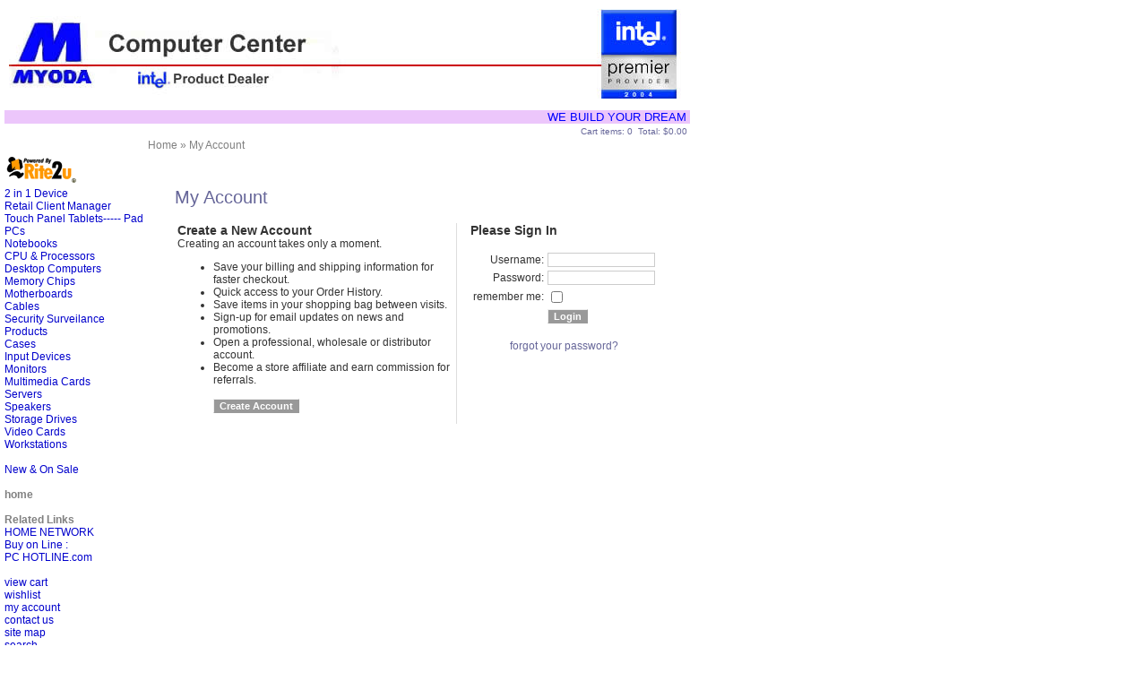

--- FILE ---
content_type: text/html; charset=UTF-8
request_url: http://myoda.com/index.cfm?fuseaction=users.manager&xfa_login_successful=fuseaction%3Dshopping.wishlist%26Product_ID%3D432
body_size: 22474
content:
<!DOCTYPE HTML PUBLIC "-//W3C//DTD HTML 4.0 Transitional//EN">
<html>
<head>
	<title>Myoda Computer Center: My Account</title>

	
	<base href="http://myoda.com/"> 

<META name="Content-Type" CONTENT="text/html;CHARSET=iso-8859-1">
<meta name="Reply-to" content="webmaster@yourname.com">
<META NAME="resource-type" CONTENT="document">
<META HTTP-EQUIV="author" CONTENT="your name here">
<META HTTP-EQUIV="distribution" CONTENT="Global"> 
<meta name="ROBOTS" content="ALL">
<meta name="revisit" content="15 days">
<meta name="robots" content="index,follow">


<meta name="description" content="Computer for Sale, Barebones Systems, Intel Dealer">
<meta name="Keywords" content="Computer for Sale, Barebones Systems, Intel Dealer">


	
<META HTTP-EQUIV="imagetoolbar" CONTENT="no">


<link rel="STYLESHEET" href="css/default.css" type="text/css">
<script language="JavaScript">
<!--   hide this script from non-javascript-enabled browsers
// function that displays status bar message
var showMsg = navigator.userAgent != "Mozilla/4.0 (compatible; MSIE 4.0; Mac_PowerPC)";
function dmim(msgStr) {
  document.returnValue = false;
  if (showMsg) { 
    window.status = msgStr;
    document.returnValue = true;
  }
}
// stop hiding -->
</script>



<SCRIPT SRC="includes/qforms/lib/qforms.js"></SCRIPT>

<SCRIPT LANGUAGE="JavaScript">
	<!--//
	// set the path to the qForms directory
	qFormAPI.setLibraryPath("includes/qforms/lib/");
	// this loads all the default libraries
	qFormAPI.include("*");

	
//Test float fields to make sure they are proper floats (allows negative numbers)
function __IsNumericfloat()
{
// For foreign currencies, change the decimal to a comma on the next line:
var ValidChars = "01213456789.-";
var IsNumber = true;
var Char ;
var sText = this.value;
var numDecimals = 0;

for (i = 0; i < sText.length && IsNumber == true; i++)
{
Char = sText.charAt(i);
if (ValidChars.indexOf(Char) == -1)
{
IsNumber = false;
}
//Checks for minus sign
if (Char == '-' && i > 0)
{
IsNumber = false;
}
//Checks to make sure there is only 1 decimal point in the number
// For foreign currencies, change the decimal to a comma on the next line:
if (Char == '.')
{
numDecimals = numDecimals + 1;
}
}

if (numDecimals > 1 || IsNumber == false)
{
this.error = "The field " +
this.description + " does not contain a valid number";
}
}

_addValidator("IsNumericfloat",__IsNumericfloat);


//-->
</SCRIPT>
	



	
</head>



<body  text="#333333" link="#666699" vlink="#666699" alink="#666699" >


<TABLE BORDER=0 CELLSPACING=0 CELLPADDING=0 width=620>


<TR>
  <td colspan="3"><table width="100%"  border="0" cellspacing="0" cellpadding="5">
    <tr>
      <td><img src="/images/myodalogo.jpg" width="750" height="100"></td>
      </tr>
  </table></td>
  </TR>
<TR>  
	<td><IMG height=8 alt="" src="images/spacer.gif" width=160 border=0></td>
	<td><IMG height=1 alt="" src="images/spacer.gif" width=30 border=0></td>
	<td><IMG height=1 alt="" src="images/spacer.gif" width=575 border=0></td>
</TR>



<TR>
  <td colspan="3"><marquee bgcolor="#ECC6FB" border="0" style="font-family: Arial; font-size: smaller; color: rgb(0,0,255)">WE BUILD YOUR DREAM INTEL SYSTEMS !!!</marquee></td>
</TR>
<TR>
 

 <td colspan="3">
 
 <table width="100%" border=0>
  <tr>
 
  <td align="left" width="50%">
  <span style="font-size: large;">
  </span>
  </td>
  <td align="right" width="50%">

<span class="menu_footer"><a href="index.cfm?fuseaction=shopping.basket">Cart items: 0 &nbsp;Total: $0.00</a></span>
  </td>
 
 </tr>
 </table>
 
 </td>
 
</TR>
 


<TR>
	<td></td>
	<td colspan="2"  class="menu_trail">
	<span class="menu_trail"><a class="menu_trail" href="index.cfm">Home</a> &raquo;My Account</span>
	</td>
</TR>


<TR> 
    <td colspan="3"><IMG height=20 src="images/spacer.gif" width=1 border=0><a href="https://myoda.rite2u.com/scripts/cgiip.exe/ag.w" target="_blank"><img src="images/r2u.gif" width="80" height="40" border="0"></a></td>
</TR>


<TR>
	
	<td valign="top" align="right" class="menu_page">
	
	  <div align="left">
	    <table width="100%" border="0" cellspacing="0" cellpadding="0"><tr><td align="left" class="menu_page"><A HREF="index.cfm?fuseaction=category.display&category_ID=107" onMouseOver="dmim('2 in 1 Device'); return document.returnValue;" onmouseout="dmim(''); return document.returnValue;" class="menu_page">2 in 1 Device</a><br><A HREF="index.cfm?fuseaction=category.display&category_ID=102" onMouseOver="dmim('Retail Client Manager'); return document.returnValue;" onmouseout="dmim(''); return document.returnValue;" class="menu_page">Retail Client Manager</a><br><A HREF="index.cfm?fuseaction=category.display&category_ID=97" onMouseOver="dmim('Touch Panel Tablets----- Pad PCs'); return document.returnValue;" onmouseout="dmim(''); return document.returnValue;" class="menu_page">Touch Panel Tablets----- Pad PCs</a><br><A HREF="index.cfm?fuseaction=category.display&category_ID=8" onMouseOver="dmim('Notebooks'); return document.returnValue;" onmouseout="dmim(''); return document.returnValue;" class="menu_page">Notebooks</a><br><A HREF="index.cfm?fuseaction=category.display&category_ID=4" onMouseOver="dmim('CPU & Processors'); return document.returnValue;" onmouseout="dmim(''); return document.returnValue;" class="menu_page">CPU & Processors</a><br><A HREF="index.cfm?fuseaction=category.display&category_ID=94" onMouseOver="dmim('Desktop Computers'); return document.returnValue;" onmouseout="dmim(''); return document.returnValue;" class="menu_page">Desktop Computers</a><br><A HREF="index.cfm?fuseaction=category.display&category_ID=3" onMouseOver="dmim('Memory Chips'); return document.returnValue;" onmouseout="dmim(''); return document.returnValue;" class="menu_page">Memory Chips</a><br><A HREF="index.cfm?fuseaction=category.display&category_ID=2" onMouseOver="dmim('Motherboards'); return document.returnValue;" onmouseout="dmim(''); return document.returnValue;" class="menu_page">Motherboards</a><br><A HREF="index.cfm?fuseaction=category.display&category_ID=83" onMouseOver="dmim('Cables'); return document.returnValue;" onmouseout="dmim(''); return document.returnValue;" class="menu_page">Cables</a><br><A HREF="index.cfm?fuseaction=category.display&category_ID=91" onMouseOver="dmim('Security Surveilance Products'); return document.returnValue;" onmouseout="dmim(''); return document.returnValue;" class="menu_page">Security Surveilance Products</a><br><A HREF="index.cfm?fuseaction=category.display&category_ID=63" onMouseOver="dmim('Cases'); return document.returnValue;" onmouseout="dmim(''); return document.returnValue;" class="menu_page">Cases</a><br><A HREF="index.cfm?fuseaction=category.display&category_ID=59" onMouseOver="dmim('Input Devices'); return document.returnValue;" onmouseout="dmim(''); return document.returnValue;" class="menu_page">Input Devices</a><br><A HREF="index.cfm?fuseaction=category.display&category_ID=56" onMouseOver="dmim('Monitors'); return document.returnValue;" onmouseout="dmim(''); return document.returnValue;" class="menu_page">Monitors</a><br><A HREF="index.cfm?fuseaction=category.display&category_ID=7" onMouseOver="dmim('Multimedia Cards'); return document.returnValue;" onmouseout="dmim(''); return document.returnValue;" class="menu_page">Multimedia Cards</a><br><A HREF="index.cfm?fuseaction=category.display&category_ID=11" onMouseOver="dmim('Servers'); return document.returnValue;" onmouseout="dmim(''); return document.returnValue;" class="menu_page">Servers</a><br><A HREF="index.cfm?fuseaction=category.display&category_ID=62" onMouseOver="dmim('Speakers'); return document.returnValue;" onmouseout="dmim(''); return document.returnValue;" class="menu_page">Speakers</a><br><A HREF="index.cfm?fuseaction=category.display&category_ID=6" onMouseOver="dmim('Storage Drives'); return document.returnValue;" onmouseout="dmim(''); return document.returnValue;" class="menu_page">Storage Drives</a><br><A HREF="index.cfm?fuseaction=category.display&category_ID=5" onMouseOver="dmim('Video Cards'); return document.returnValue;" onmouseout="dmim(''); return document.returnValue;" class="menu_page">Video Cards</a><br><A HREF="index.cfm?fuseaction=category.display&category_ID=12" onMouseOver="dmim('Workstations'); return document.returnValue;" onmouseout="dmim(''); return document.returnValue;" class="menu_page">Workstations</a><br></td></tr></table><br><table width="100%" border="0" cellspacing="0" cellpadding="0"><tr><td align="left" class="menu_page"><a href="index.cfm?fuseaction=page.display&page_id=6" class="menu_page" onMouseOver="dmim('New & On Sale'); return document.returnValue;" onmouseout="dmim(''); return document.returnValue;" ><span class="menu_page">New & On Sale</span></a> <br><br><a href="index.cfm" class="menu_page_title" onMouseOver="dmim('home'); return document.returnValue;" onmouseout="dmim(''); return document.returnValue;" ><span class="menu_page_title">home</span></a> <br><br><span class="menu_page_title">Related Links</span><br><a href="http://www.ij100.com.cn/cn/Index.aspx" class="menu_page" onMouseOver="dmim('HOME NETWORK'); return document.returnValue;" onmouseout="dmim(''); return document.returnValue;" target='_blank'><span class="menu_page">HOME NETWORK</span></a> <br><a href="http://www.pchotline.com" class="menu_page" onMouseOver="dmim('Buy on Line :'); return document.returnValue;" onmouseout="dmim(''); return document.returnValue;" target='_blank'><span class="menu_page">Buy on Line :</span></a> <br><a href="http://www.pchotline.com" class="menu_page" onMouseOver="dmim('PC HOTLINE.com'); return document.returnValue;" onmouseout="dmim(''); return document.returnValue;" target='_blank'><span class="menu_page">PC HOTLINE.com</span></a> <br><br><a href="index.cfm?fuseaction=shopping.basket" class="menu_page" onMouseOver="dmim('view cart'); return document.returnValue;" onmouseout="dmim(''); return document.returnValue;" ><span class="menu_page">view cart</span></a> <br><a href="index.cfm?fuseaction=shopping.wishlist" class="menu_page" onMouseOver="dmim('wishlist'); return document.returnValue;" onmouseout="dmim(''); return document.returnValue;" ><span class="menu_page">wishlist</span></a> <br><a href="index.cfm?fuseaction=users.manager" class="menu_page" onMouseOver="dmim('my account'); return document.returnValue;" onmouseout="dmim(''); return document.returnValue;" ><span class="menu_page">my account</span></a> <br><a href="index.cfm?fuseaction=page.display&page_id=8" class="menu_page" onMouseOver="dmim('contact us'); return document.returnValue;" onmouseout="dmim(''); return document.returnValue;" ><span class="menu_page">contact us</span></a> <br><a href="index.cfm?fuseaction=page.display&page_id=9" class="menu_page" onMouseOver="dmim('site map'); return document.returnValue;" onmouseout="dmim(''); return document.returnValue;" ><span class="menu_page">site map</span></a> <br><a href="index.cfm?fuseaction=page.search" class="menu_page" onMouseOver="dmim('search'); return document.returnValue;" onmouseout="dmim(''); return document.returnValue;" ><span class="menu_page">search</span></a> <br><br></td></tr></table><br>
		  
		
	  </div>
	  
	  <div align="center">
      </div>
	  <div align="left">
		  <TABLE cellSpacing=0 cellPadding=0 width=130 border=0><TBODY><tr><td colspan="3"><img src="images/spacer.gif" alt="" width="1" height="4" border="0" align="middle"></td></tr><TR vAlign=top align=left><TD width=4><IMGsrc="images/box_TL.gif"width=4 height=5 border="0"></TD><TD width=112background="images/box_T.gif"><IMGheight=5 alt=""src="images/box_T.gif"width=4></TD><TD width=4><IMG height=5 alt=""src="images/box_TR.gif"width=4></TD></TR><TR vAlign=top align=left><TDbackground="images/box_L.gif"><IMGheight=4 alt=""src="images/box_L.gif" width=4></TD><TD><table width="123" border="0" cellspacing="0" cellpadding="0" class="menu_page"><form name="loginform" action="index.cfm?fuseaction%3Dusers%2Emanager%26xfa%5Flogin%5Fsuccessful%3Dfuseaction%253Dshopping%2Ewishlist%2526Product%5FID%253D432&CFID=60068977&CFTOKEN=16024548" method="post"><input type="Hidden" name="submit_login" value="login"><tr><td class="FormTextVerySmall" >username<br> <input type="text" name="username" value="" class="formfieldlogin">password<br> <input name="password" type="password" value=""class="formfieldlogin"><input type="checkbox" name="rememberme"class="formfieldcheckbox" value="1" > <span class="FormTextSmall">remember me</span></td></tr><tr><td height="30"><input type="Hidden" name="Server_Port" value="80"><input type="submit" name="name" value="sign in" width="40" height="22" class="formbutton"> <input type="button" name="name" value="register" width="40" height="22" class="formbutton" onclick=window.location='index.cfm?fuseaction=users.register&xfa_success=fuseaction%3Dusers%2Emanager%26xfa%5Flogin%5Fsuccessful%3Dfuseaction%253Dshopping%2Ewishlist%2526Product%5FID%253D432'></td></tr></form><tr><td align="center"><a href="index.cfm?fuseaction=users.forgot"class="menu_page" onMouseOver=" window.status='password help'; return true" onMouseOut="window.status=' '; return true" ><span class="FormTextSmall">password help</span></a></td></tr></table></TD><TDbackground="images/box_R.gif"><IMGheight=5 alt=""src="images/box_R.gif"width=4></TD></TR><TR vAlign=top align=left><TD><IMG height=5 alt=""src="images/box_BL.gif"width=4></TD><TDbackground="images/box_B.gif"><IMGheight=5 alt=""src="images/box_B.gif"width=4></TD><TD><IMG height=5 alt=""src="images/box_BR.gif"width=4></TD></TR></TBODY></TABLE><br>		
			  
      </div></td>
	
	
	<td>&nbsp;</td>
	
	
	<td valign="top" class="mainpage">
	
		
		<!-- Compress to remove whitespace -->
		<div class="cat_title_large" style="COLOR: 666699	;">My Account</div><br><table width=100% cellpadding="0" cellspacing="3" class="mainpage"><tr><td valign="top" width="55%"><span class="formtitle">Create a New Account	</span><br>Creating an account takes only a moment.<ul><li>Save your billing and shipping information for faster checkout.</li><li>Quick access to your Order History.</li><li>Save items in your shopping bag between visits.</li><li>Sign-up for email updates on news and promotions.</li><li>Open a professional, wholesale or distributor account.</li><li>Become a store affiliate and earn commission for referrals.<br><br><input type="button" name="create" value="Create Account" class="formbutton" onClick="javascript:self.location.href ='index.cfm?fuseaction=users.register&xfa_success=fuseaction%3Dshopping%2Ewishlist%26Product%5FID%3D432'"></li></ul></td><td bgcolor="dddddd"><img src="/images/spacer.gif" height=1 width=1></td><td><img src="/images/spacer.gif" height=1 width=8></td><td valign="top" ><span class="formtitle">Please Sign In	</span><br><br><table class="mainpage"><form action="index.cfm?fuseaction=users.manager&xfa_login_successful=fuseaction%3Dshopping.wishlist%26Product_ID%3D432&CFID=60068977&CFTOKEN=16024548" method="post"><tr><td align="right">Username:</td><td><INPUT TYPE="Text" NAME="UserName" SIZE="20" MAXLENGTH="50" value="" class="formfieldlogin"></td></tr><tr><td align="right">Password:</td><td><INPUT TYPE="password" NAME="password" SIZE="20" MAXLENGTH="25" value=""class="formfieldlogin"></td></tr><tr><td align="right"><nobr>remember me:</nobr></td><td><input type="checkbox" name="rememberme" value="1"class="formfieldcheckbox"></td></tr><tr><td>&nbsp;</td><td><input type="Hidden" name="Server_Port" value="80"><input type="submit" name="submit_login" value="Login"class="formButton"></td></tr></form><tr><td align="center" colspan="2" class="formtext"><br><a href="index.cfm?fuseaction=users.forgot">forgot your password?</a></td></tr></table></td></TR></table><br><br>	
	
	</td>
</TR>


<tr>
	<td valign="top" align="right"></td>
	<td colspan="2" align="center">
		
		<p>&nbsp;</p>
		
		<table width="100%" border="0" cellspacing="0" cellpadding="0"><tr><td align="center" class="menu_footer"><A HREF="index.cfm?fuseaction=category.display&category_ID=107" onMouseOver="dmim('2 in 1 Device'); return document.returnValue;" onmouseout="dmim(''); return document.returnValue;" class="menu_footer">2 in 1 Device</a> &#149;<A HREF="index.cfm?fuseaction=category.display&category_ID=102" onMouseOver="dmim('Retail Client Manager'); return document.returnValue;" onmouseout="dmim(''); return document.returnValue;" class="menu_footer">Retail Client Manager</a> &#149;<A HREF="index.cfm?fuseaction=category.display&category_ID=97" onMouseOver="dmim('Touch Panel Tablets----- Pad PCs'); return document.returnValue;" onmouseout="dmim(''); return document.returnValue;" class="menu_footer">Touch Panel Tablets----- Pad PCs</a> &#149;<A HREF="index.cfm?fuseaction=category.display&category_ID=8" onMouseOver="dmim('Notebooks'); return document.returnValue;" onmouseout="dmim(''); return document.returnValue;" class="menu_footer">Notebooks</a> &#149;<A HREF="index.cfm?fuseaction=category.display&category_ID=4" onMouseOver="dmim('CPU & Processors'); return document.returnValue;" onmouseout="dmim(''); return document.returnValue;" class="menu_footer">CPU & Processors</a> &#149;<A HREF="index.cfm?fuseaction=category.display&category_ID=94" onMouseOver="dmim('Desktop Computers'); return document.returnValue;" onmouseout="dmim(''); return document.returnValue;" class="menu_footer">Desktop Computers</a> &#149;<A HREF="index.cfm?fuseaction=category.display&category_ID=3" onMouseOver="dmim('Memory Chips'); return document.returnValue;" onmouseout="dmim(''); return document.returnValue;" class="menu_footer">Memory Chips</a> &#149;<A HREF="index.cfm?fuseaction=category.display&category_ID=2" onMouseOver="dmim('Motherboards'); return document.returnValue;" onmouseout="dmim(''); return document.returnValue;" class="menu_footer">Motherboards</a> &#149;<A HREF="index.cfm?fuseaction=category.display&category_ID=83" onMouseOver="dmim('Cables'); return document.returnValue;" onmouseout="dmim(''); return document.returnValue;" class="menu_footer">Cables</a> &#149;<A HREF="index.cfm?fuseaction=category.display&category_ID=91" onMouseOver="dmim('Security Surveilance Products'); return document.returnValue;" onmouseout="dmim(''); return document.returnValue;" class="menu_footer">Security Surveilance Products</a> &#149;<A HREF="index.cfm?fuseaction=category.display&category_ID=63" onMouseOver="dmim('Cases'); return document.returnValue;" onmouseout="dmim(''); return document.returnValue;" class="menu_footer">Cases</a> &#149;<A HREF="index.cfm?fuseaction=category.display&category_ID=59" onMouseOver="dmim('Input Devices'); return document.returnValue;" onmouseout="dmim(''); return document.returnValue;" class="menu_footer">Input Devices</a> &#149;<A HREF="index.cfm?fuseaction=category.display&category_ID=56" onMouseOver="dmim('Monitors'); return document.returnValue;" onmouseout="dmim(''); return document.returnValue;" class="menu_footer">Monitors</a> &#149;<A HREF="index.cfm?fuseaction=category.display&category_ID=7" onMouseOver="dmim('Multimedia Cards'); return document.returnValue;" onmouseout="dmim(''); return document.returnValue;" class="menu_footer">Multimedia Cards</a> &#149;<A HREF="index.cfm?fuseaction=category.display&category_ID=11" onMouseOver="dmim('Servers'); return document.returnValue;" onmouseout="dmim(''); return document.returnValue;" class="menu_footer">Servers</a> &#149;<A HREF="index.cfm?fuseaction=category.display&category_ID=62" onMouseOver="dmim('Speakers'); return document.returnValue;" onmouseout="dmim(''); return document.returnValue;" class="menu_footer">Speakers</a> &#149;<A HREF="index.cfm?fuseaction=category.display&category_ID=6" onMouseOver="dmim('Storage Drives'); return document.returnValue;" onmouseout="dmim(''); return document.returnValue;" class="menu_footer">Storage Drives</a> &#149;<A HREF="index.cfm?fuseaction=category.display&category_ID=5" onMouseOver="dmim('Video Cards'); return document.returnValue;" onmouseout="dmim(''); return document.returnValue;" class="menu_footer">Video Cards</a> &#149;<A HREF="index.cfm?fuseaction=category.display&category_ID=12" onMouseOver="dmim('Workstations'); return document.returnValue;" onmouseout="dmim(''); return document.returnValue;" class="menu_footer">Workstations</a></td></tr></table> <table width="100%" border="0" cellspacing="0" cellpadding="0"><tr><td align="center" class="menu_footer"><a href="index.cfm?fuseaction=shopping.basket" class="menu_footer" onMouseOver="dmim('view cart'); return document.returnValue;" onmouseout="dmim(''); return document.returnValue;" ><span class="menu_footer">view cart</span></a>|<a href="index.cfm?fuseaction=shopping.wishlist" class="menu_footer" onMouseOver="dmim('wishlist'); return document.returnValue;" onmouseout="dmim(''); return document.returnValue;" ><span class="menu_footer">wishlist</span></a>|<a href="index.cfm?fuseaction=users.manager" class="menu_footer" onMouseOver="dmim('my account'); return document.returnValue;" onmouseout="dmim(''); return document.returnValue;" ><span class="menu_footer">my account</span></a>|<a href="index.cfm?fuseaction=page.display&page_id=8" class="menu_footer" onMouseOver="dmim('contact us'); return document.returnValue;" onmouseout="dmim(''); return document.returnValue;" ><span class="menu_footer">contact us</span></a>|<a href="index.cfm?fuseaction=page.display&page_id=9" class="menu_footer" onMouseOver="dmim('site map'); return document.returnValue;" onmouseout="dmim(''); return document.returnValue;" ><span class="menu_footer">site map</span></a>|<a href="index.cfm?fuseaction=page.search" class="menu_footer" onMouseOver="dmim('search'); return document.returnValue;" onmouseout="dmim(''); return document.returnValue;" ><span class="menu_footer">search</span></a><br></td></tr></table><div class="menu_footer">© 2026 <A href="mailto:myoda@myoda.com" class="menu_footer">Myoda Computer Center</a>all rights reserved</div>
		
	</td>	
</tr>
</TABLE>
		

<a href="sitemap.cfm"><img src="images/spacer.gif" width="1" height="1" border="0" alt="Site Map"></a>



</BODY>
</html> 

--- FILE ---
content_type: text/css
request_url: http://myoda.com/css/default.css
body_size: 10372
content:
/* ----- MAIN SETTINGS ---- */
BODY {
	MARGIN: 5px 5px;
	font-family : Verdana, Geneva, Arial, Helvetica, sans-serif;
	font-size : 12px;
}

A:link {
	text-decoration: none;
}
A:visited {
	text-decoration: none;
} 
A:hover {
	background-color : #F0F0F0;
}

/* This is the default font for the entire page body */
.mainpage {
	font-size : 12px;
	font-family : Verdana, Geneva, Arial, Helvetica, sans-serif;
}

/* This is a smaller text used for the wishlist, etc. */
.smalltext {
	font-size : 9px;
}

/* Style for page breaks when printing */
P.pageEnd {page-break-before: always}

/* ----- PAGE SECTIONS & HEADERS -----*/
/* Header is a large separating bar used in page layout */
/* Sections are used for output areas */
.header {
	BACKGROUND-COLOR: #828A92;
	FONT-SIZE: 14px;
	color : White;
	font-weight : bolder;
}
.section_title {
	font-size: 12px;
	font-weight: bold;
	color : Maroon;
}

/* Used for the menu footer at the bottom of list and detail pages */
.section_footer {
	font-size: 11px;
	color : Maroon;
}
A.section_footer {
	text-decoration : none;
}

HR.thickline {
	size: 1;
	height: 2px;
	margin-bottom : 0px;
	margin-top : 0px;
	border: 0;
}
HR.thinline {
	size: 1;
	height : 1px;
	margin-bottom : 0px;
	margin-top : 0px;
	border: 0;
}

/* Wish list button */
.WishButton {
	BORDER-RIGHT: 1px outset;
	BORDER-TOP: 1px outset;
	FONT-WEIGHT: bold;
	FONT-SIZE: 11px;
	BORDER-LEFT: 1px outset;
	COLOR: white;
	BORDER-BOTTOM: 1px outset;
	BACKGROUND-COLOR: #999999;
	text-align : center;
}

/* CATEGORY PAGES: Category itself (large) plus 3 listing sizes  for subcats & article, etc. --------------------------------------------- */
.cat_title_large {
	font : Arial, Helvetica, sans-serif;
	font-size: 20px;
	COLOR: #0000CC;
}
.cat_title_small {
	font : Arial, Helvetica, sans-serif;
	font-size: 13px;
	font-weight: bold;
	COLOR: #CC0000;
}
.cat_title_list {
	font : Arial, Helvetica, sans-serif;
	font-size:	12px;
	font-weight: bold;
	text-decoration: underline
}

.cat_text_large {
	font-size: 12px;
}
.cat_text_featured {
	font-size: 14px;
}
.cat_text_small {
	font-size: 11px;
}
.cat_text_list {
	font-size: 11px;
}

/* FEATURE:.Detail page -------------------------------- */

/* Style for detail item name, if no image defined   */
.FeatureTitle {
	font-size : 26px;
}
/* Style for product names, if no image defined   */
.FeatureTeaser {
	font-size : 16px;
	font-family : Arial, Helvetica, sans-serif;
}
.FeatureByline {
	font-size : 12px;
	font-style : italic;
	
}


/* PRODUCTS:. --------------------------------------------- */

/* Style for product names, if no image defined   */
.prodname {
	font-size : 16px;
	font-style:;
	font-weight: bold;
}

/* Style for product names, if no image defined   */
.prodname_list {
	font-size : 14px;
	font-weight: bold;
}

/* Style for Product SKU line, if turned on */
.prodSKU {
	font-size : 11px;
	color : #666666;
}

/* Style for Product price, if turned on */
.prodprice {
	font-size : 12px;
}

/* Style for Product price emphasized words */
.prodprice2 {
	font-size : 12px;
	font-weight: bold;
	color: maroon;
}

/* Style for Product discount line, if turned on */
.proddisc {
	font-size : 12px;
	color : maroon;
}

/* Style for border around image on moreinfo page */
.listingimg {
	margin-right : 10px;
}

.moreimg {
	border-style : solid;
	border-width : 1px;
	border-color : Silver;
	padding : 10px;
	background-color: white;
}

.gallery_img {
	border-style : solid;
	border-color : Silver;
	margin-right : 3px;
	border-width : 1px;
}


/* ----- ORDER BOX & HIGHTLIGHT BOX -----*/
.BoxTitle {
	FONT-SIZE: 16px;  
	font-family : Arial, Helvetica, sans-serif;
	font-weight: bold;
}
.BoxText {
	font-family : Arial, Helvetica, sans-serif;	
	FONT-SIZE: 13px;  
}


/* ----- SHOPPING CART  -----*/

/* Style for shopping cart text */
.carttext {
	font-size : 11px;
}

/* Style for small shopping cart text */
.smallcarttext {
	font-size : 10px;
}



/* ----- INPUT FORM ---------------------------------*/
.FormTitle {
	FONT-SIZE: 14px;
	font-weight : bold;
	font-family : Arial, Helvetica, sans-serif;
}
.FormText {
	FONT-SIZE: 12px;
	vertical-align : baseline;
	font-family : Arial, Helvetica, sans-serif;
}

.FormError {
	FONT-SIZE: 12px;
	color : Red;
}

.FormErrorsmall {
	FONT-SIZE: 10px;
	color : Red;
}

.FormTextSmall {
	FONT-SIZE: 10px; 
}

.FormTextVerySmall {
	FONT-SIZE: 9px;
}

.formfield {
	BACKGROUND-COLOR: #fbfbfb;
	BORDER-BOTTOM: #999999 1px solid;
	BORDER-LEFT: #999999 1px solid;
	BORDER-RIGHT: #999999 1px solid;
	BORDER-TOP: #999999 1px solid;
	COLOR: #003163;
	FONT-SIZE: 12px;
}

.formfieldlogin {
	BORDER-RIGHT: #cccccc 1px solid;
	BORDER-TOP: #cccccc 1px solid;
	FONT-SIZE: 11px;
	BORDER-LEFT: #cccccc 1px solid;
	COLOR: #101F74;
	BORDER-BOTTOM: #cccccc 1px solid;
	width : 120px;
}

.formfieldcheckbox {
	FONT-SIZE: 10px;
	COLOR: #cccccc;
}

.FormButton {
	BORDER-RIGHT: 1px outset;
	BORDER-TOP: 1px outset;
	FONT-WEIGHT: bold;
	FONT-SIZE: 11px;
	BORDER-LEFT: 1px outset;
	COLOR: white;
	BORDER-BOTTOM: 1px outset;
	BACKGROUND-COLOR: #999999;
	text-align : center;
}
A.FormButton:visited {
	FONT-WEIGHT: bold;
	FONT-SIZE: 10px;
	COLOR: #dddddd;
	BACKGROUND-COLOR: #999999;
	TEXT-DECORATION: none;
}
A.FormButton:hover {
	FONT-WEIGHT: bold;
	FONT-SIZE: 11px;
	COLOR: white;
	BACKGROUND-COLOR: #666666;
	TEXT-DECORATION: none;
}

/* ----- Listing Outputs (for address lists, etc.) ---------------------------*/
.ResultHead {
	FONT-SIZE: 16px;
}
.listingHead {
	FONT-SIZE: 12px; 
	TEXT-DECORATION: none;
}
.ListingSmall {
	font-size:	10px;
}
.listingTitle {
	FONT-SIZE: 14px;
	TEXT-DECORATION: none;
	font-weight : bold;
}
A.listingTitle:link {
	FONT-SIZE: 14px;  TEXT-DECORATION: none
}
A.listingTitle:visited {
	FONT-SIZE: 14px;  TEXT-DECORATION: none
	}
A.listingTitle:hover {
	FONT-SIZE: 14px; ; TEXT-DECORATION: underline
	}
	
.listingsubtitle {
	FONT-SIZE: 12px; FONT-STYLE: italic;  
}
.listingtext {
	FONT-SIZE: 12px; 
}
.listingsubtext {
	FONT-SIZE: 12px;  
}
.listingtagline {
	FONT-SIZE: 12px; 
}
.listingdate {
	FONT-SIZE: 12px;  
}



/* MENUs --------------------------------------------- */
.menu_category {
	font-size: 12px;
	text-decoration : none;
	COLOR: gray;
}
a.menu_category
{
	font-size: 12px;
}

.menu_pageSub {
	font-size: 10px;
	COLOR: #000000;
	
}
.menu_page {
	font-size: 12px;
	COLOR: #0000cc;
	
}
a.menu_page
{
	font-size: 12px;
}

.menu_page_title {
	font-size: 12px;
	COLOR: gray;
	FONT-WEIGHT: bold;
}

a.menu_page_title
{
	font-size: 12px;
	COLOR: cc0000;
	FONT-WEIGHT: bold;
}


.menu_trail {
	font-size: 12px;
	text-decoration : none;
	COLOR: #808080;
}
a.menu_trail
{
	font-size: 12px;

}

.menu_footer {
	font-size: 10px;
	text-decoration : none;
	color : Gray;
}
a.menu_footer
{
	
}

.menu_admin {
	FONT-WEIGHT: normal;
	FONT-SIZE: 10px;
	COLOR: #009900;
	TEXT-DECORATION: none
}
A.menu_admin{
	FONT-WEIGHT: normal;
	FONT-SIZE: 10px;
	COLOR: #009900;
	TEXT-DECORATION: none
}




.caution {
	COLOR: #6699ff; FONT-SIZE: 12px; FONT-WEIGHT: 700
}
.photocaption {
	COLOR: white; FONT-SIZE: 11px; 
}



/* ----- INPUT FORM ---------------------------------*/
TD.TopTierHeader {
}
.TopTierHeader {
	PADDING-RIGHT: 5px; PADDING-LEFT: 10px; FONT-WEIGHT: bold; FONT-SIZE: 12px;  FONT-FAMILY: Verdana, Geneva, Arial, Helvetica, sans-serif; 
}

A.TopTierHeader:link {
	PADDING-RIGHT: 5px; PADDING-LEFT: 5px; FONT-WEIGHT: bold; FONT-SIZE: 12px;  FONT-FAMILY: Verdana, Geneva, Arial, Helvetica, sans-serif;  TEXT-DECORATION: none
}
A.TopTierHeader:visited {
	PADDING-RIGHT: 5px; PADDING-LEFT: 5px; FONT-WEIGHT: bold; FONT-SIZE: 12px;  FONT-FAMILY: Verdana, Geneva, Arial, Helvetica, sans-serif;  TEXT-DECORATION: none
}
A.TopTierHeader:hover {
	PADDING-RIGHT: 5px; PADDING-LEFT: 5px; FONT-WEIGHT: bold; FONT-SIZE: 12px;  FONT-FAMILY: Verdana, Geneva, Arial, Helvetica, sans-serif; TEXT-DECORATION: underline
}


/* ----- top tier is tabs; TD produces height ---------------------------------*/
TD.TopTierNav {
	FONT-WEIGHT: bold; FONT-SIZE: 17px;  FONT-FAMILY: Verdana, Geneva, Arial, Helvetica, sans-serif; TEXT-DECORATION: none
}
.TopTierNav {
	FONT-WEIGHT: bold; FONT-SIZE: 11px;  FONT-FAMILY: Verdana, Geneva, Arial, Helvetica, sans-serif; TEXT-DECORATION: none
}
A.TopTierNav:link {
	 FONT-SIZE: 11px; FONT-FAMILY: verdana,arial,sans serif; TEXT-DECORATION: none
}
A.TopTierNav:visited {
	FONT-SIZE: 11px;  FONT-FAMILY: verdana,arial,sans serif; TEXT-DECORATION: none
}
A.TopTierNav:hover {
	FONT-SIZE: 11px;
	FONT-FAMILY: verdana,arial,sans serif;
	TEXT-DECORATION: none;
	background-color : transparent;
}

/* ----- the sub tier is for sort  ---------------------------------*/
.SubTierNav {
	FONT-SIZE: 11px;  FONT-FAMILY: Verdana, Geneva, Arial, Helvetica, sans-serif; TEXT-DECORATION: none
}
A.SubTierNav:link {
	 FONT-SIZE: 11px; FONT-FAMILY: verdana,arial,sans serif; TEXT-DECORATION: none
}
A.SubTierNav:visited {
	FONT-SIZE: 11px;  FONT-FAMILY: verdana,arial,sans serif; TEXT-DECORATION: none
}
A.SubTierNav:hover {
	FONT-SIZE: 11px;
	FONT-FAMILY: verdana,arial,sans serif;
	TEXT-DECORATION: none;
	background-color : transparent;
}


/* ---------- Links for the sitemap search --------------------- */
A.alphaon:link {
	 FONT-SIZE: 13px; FONT-FAMILY: verdana,arial,sans serif; TEXT-DECORATION: none ; Font-Weight: Bold;
}
A.alphaon:visited {
	FONT-SIZE: 13px;  FONT-FAMILY: verdana,arial,sans serif; TEXT-DECORATION: none; Font-Weight: Bold;
}
A.alphaon:hover {
	FONT-SIZE: 13px;
	FONT-FAMILY: verdana,arial,sans serif;
	TEXT-DECORATION: none;
	Font-Weight: Bold;
	background-color : #F0F0F0;
}
A.alphaoff:link {
	 FONT-SIZE: 9px; FONT-FAMILY: verdana,arial,sans serif; TEXT-DECORATION: none
}
A.alphaoff:visited {
	FONT-SIZE: 9px;  FONT-FAMILY: verdana,arial,sans serif; TEXT-DECORATION: none
}
A.alphaoff:hover {
	FONT-SIZE: 9px;
	FONT-FAMILY: verdana,arial,sans serif;
	TEXT-DECORATION: none;
	background-color : #F0F0F0;
}


--- FILE ---
content_type: application/x-javascript
request_url: http://myoda.com/includes/qforms/lib/qforms/functions_js12.js
body_size: 7681
content:
/******************************************************************************
 qForm JSAPI: Functions Library

 Author: Dan G. Switzer, II
 Build:  110
******************************************************************************/
function _trim(s){
	return _rtrim(_ltrim(s));
}

function _ltrim(s){
	// remove all beginning white space
	return (s.length == 0) ? s : s.replace(new RegExp("^\\s+", qFormAPI.reAttribs), "");
}

function _rtrim(s){
	// remove all ending white space
	return (s.length == 0) ? s : s.replace(new RegExp("\\s+$", qFormAPI.reAttribs), "");
}

function _listToArray(string,delim){
	var delim = _param(arguments[1], ",");
	tmp = string.split(delim);
	for( var i=0; i < tmp.length; i++ ) tmp[i] = _trim(tmp[i]);
	return tmp;
}

function _listSum(string,delim){
	var delim = _param(arguments[1], ",");
	tmp = _listToArray(string,delim);
	iValue = 0;
	for( var i=0; i < tmp.length; i++ ) iValue += parseInt(_trim(tmp[i]), 10);
	return iValue;
}

function _stripInvalidChars(_s, _t){
	var s = _param(arguments[0]);
	var t = _param(arguments[1], "numeric").toLowerCase();
	var r;

	if( t == "numeric" ) r = new RegExp("([^0-9.]*)(\\d*\\.?\\d*)(\\D*)", qFormAPI.reAttribs);
	else if( t == "alpha" ) r = new RegExp("[^A-Za-z]+", qFormAPI.reAttribs);
	else if( t == "alphanumeric" ) r = new RegExp("\\W+", qFormAPI.reAttribs);
	else r = new RegExp("[^" + t + "]+", qFormAPI.reAttribs);

	if( t == "numeric" ) s = s.replace(r, "$2");
	else s = s.replace(r, "");

	return s;
}

function _isLength(string, len, type){
	var string = _param(arguments[0]);
	var len = parseInt(_param(arguments[1], 10, "number"), 10);
	var type = _param(arguments[2], "numeric");

	var tmp = _stripInvalidChars(string, type);
	return (tmp.length == len) ? true : false;
}

function _getState(abbr){
	var abbr = _param(arguments[0]).toLowerCase();
	_s = new Object(); _s.al = "Alabama"; _s.ak = "Alaska"; _s.as = "American Samoa"; _s.az = "Arizona"; _s.ar = "Arkansas"; _s.ca = "California"; _s.co = "Colorado"; _s.ct = "Connecticut"; _s.de = "Delaware"; _s.dc = "District of Columbia"; _s.fm = "Federal States of Micronesia"; _s.fl = "Florida"; _s.ga = "Georgia"; _s.gu = "Guam"; _s.hi = "Hawaii"; _s.id = "Idaho"; _s.il = "Illinois"; _s["in"] = "Indiana"; _s.ia = "Iowa"; _s.ks = "Kansas"; _s.ky = "Kentucky"; _s.la = "Louisana"; _s.me = "Maine"; _s.mh = "Marshall Islands"; _s.md = "Maryland"; _s.ma = "Massachusetts"; _s.mi = "Michigan"; _s.mn = "Minnesota"; _s.ms = "Mississippi"; _s.mo = "Missouri"; _s.mt = "Montana"; _s.ne = "Nebraska"; _s.nv = "Nevada"; _s.nh = "New Hampshire"; _s.nj = "New Jersey"; _s.nm = "New Mexico"; _s.ny = "New York"; _s.nc = "North Carolina"; _s.nd = "North Dakota"; _s.mp = "Northern Mariana Islands"; _s.oh = "Ohio"; _s.ok = "Oklahoma"; _s.or = "Oregon"; _s.pw = "Palau"; _s.pa = "Pennsylvania"; _s.pr = "Puerto Rico"; _s.ri = "Rhode Island"; _s.sc = "South Carolina"; _s.sd = "South Dakota"; _s.tn = "Tennessee"; _s.tx = "Texas"; _s.ut = "Utah"; _s.vt = "Vermont"; _s.vi = "Virgin Islands"; _s.va = "Virginia"; _s.wa = "Washington"; _s.wv = "West Virginia"; _s.wi = "Wisconsin"; _s.wy = "Wyoming"; _s.aa = "Armed Forces Americas"; _s.ae = "Armed Forces Africa/Europe/Middle East"; _s.ap = "Armed Forces Pacific";
	if( !_s[abbr] ){
		return null;
	} else {
		return _s[abbr];
	}
}

// define the default properties for the sort
qFormAPI.sortOptions = new Object();
qFormAPI.sortOptions.order = "asc";
qFormAPI.sortOptions.byText = true;

function _sortOptions(obj, order, byText){
	var order = _param(arguments[1], qFormAPI.sortOptions.order);
	if( order != "asc" && order != "desc" ) order = "asc";
	var byText = _param(arguments[2], qFormAPI.sortOptions.byText, "boolean");
	var orderAsc = (order == "asc") ? true : false;

	// loop through all the options and sort them asc
	for( var i=0; i < obj.options.length; i++ ){
		for( var j=0; j < obj.options.length-1; j++ ){
			// if an option is greater than the next option, swap them
			if( orderAsc && (byText && obj.options[j].text > obj.options[j+1].text) || (!byText && obj.options[j].value > obj.options[j+1].value) ){
				_swapOptions(obj.options[j], obj.options[j+1]);
			} else if( !orderAsc && (byText && obj.options[j].text < obj.options[j+1].text) || (!byText && obj.options[j].value < obj.options[j+1].value) ){
				_swapOptions(obj.options[j], obj.options[j+1]);
			}
		}
	}
	return true;
}

function _swapOptions(o1, o2){
	var sText = o1.text;
	var sValue = o1.value;
	var sSelected = o1.selected;
	o1.text = o2.text ;
	o1.value = o2.value;
	o1.selected = o2.selected;
	o2.text = sText;
	o2.value = sValue;
	o2.selected = sSelected;
}

function _transferOptions(field1, field2, sort, type, selectItems, reset){
	var sort = _param(arguments[2], true, "boolean");
	var type = _param(arguments[3], "selected").toLowerCase();
	if( type != "all" && type != "selected" ) type = "selected";
	var selectItems = _param(arguments[4], true, "boolean");
	var reset = _param(arguments[5], false, "boolean");
	var doAll = (type == "all") ? true : false;

	if( field1.type.substring(0,6) != "select" ) return alert("This method is only available to select boxes. \nThe field \"" + field1.name + "\" is not a select box.");
	if( field2.type.substring(0,6) != "select" ) return alert("This method is only available to select boxes. \nThe field \"" + field2.name + "\" is not a select box.");

	// clear the select box
	if( reset ) field2.length = 0;

	for( var i=0; i < field1.length; i++ ){
		// if the current option is selected, move it
		if( doAll || field1.options[i].selected ){
			field2.options[field2.length] = new Option(field1.options[i].text, field1.options[i].value, false, selectItems);
			field1.options[i] = null;
			i--; // since you just deleted a option, redo this array position next loop
		}
	}

	// if sorting the fields
	if( sort ) _sortOptions(field2);
	return true;
}


function _getURLParams(){
	struct = new Object();
	var strURL = document.location.href;
	var iPOS = strURL.indexOf("?");
	// if there are some query string params, split them into an array
	if( iPOS != -1 ){
		var strQS = strURL.substring(iPOS + 1);
		var aryQS = strQS.split("&");
	// otherwise, return the empty structure
	} else {
	 return struct;
	}

	// loop through the array
	for( var i=0; i < aryQS.length; i++ ){
		iPOS = aryQS[i].indexOf("=");
		// if no equal sign is found, then the value is null
		if( iPOS == -1 ){
			struct[aryQS[i]] = null;
		// otherwise grab the variable name and it's value and stick it in structure
		} else {
			var key = aryQS[i].substring(0, iPOS);
			var value = unescape(aryQS[i].substring(iPOS+1));
			// if the value doesn't exist, then create a new key
			if( !struct[key] ) struct[key] = value;
			// otherwise, append the value
			else struct[key] += "," + value;
		}
	}
	return struct;
}

function _createFields(struct, type){
	var type = _param(arguments[1], "hidden");
	if( this.status == null ) return false;
	// loop through form elements
	for( key in struct ){
		document.write("<input type=\"" + type + "\" name=\"" + key + "\" value=\"" + struct[key] + "\" />");
	}
	return true;
}

function _getEventType(type){
	// the default event type
	var strEvent = "onblur";
	// if this is a checkbox & radio button, then mirror value on click
	if( type == "checkbox" || type == "radio" ) strEvent = "onclick";
	// if this is a select box, then mirror value when the value changes
	else if( type.substring(0,6) == "select" ) strEvent = "onchange";
	return strEvent;
}





--- FILE ---
content_type: application/x-javascript
request_url: http://myoda.com/includes/qforms/lib/qforms/validation.js
body_size: 15178
content:
/******************************************************************************
 qForm JSAPI: Validation Library

 Author: Dan G. Switzer, II
 Build:  112
******************************************************************************/
qFormAPI.packages.validation = true;

// define Field isNotNull(); prototype
function _Field_isNotNull(){
	// check for blank field
	if( this.value.length == 0 ){
		this.error = "You must specify a(n) " + this.description + ".";
	}
}
_addValidator("isNotNull", _Field_isNotNull, true);

// define Field isNotEmpty(); prototype
function _Field_isNotEmpty(){
	// check for blank field
	if( _ltrim(this.value).length == 0 ){
		this.error = "You must specify a(n) " + this.description + ".";
	}
}
_addValidator("isNotEmpty", _Field_isNotEmpty);

// define Field isEmail(); prototype
function _Field_isEmail(){
	// check for @ . or blank field
	if( this.value.indexOf(" ") != -1 ){
		this.error = "Invalid " + this.description + " address. An e-mail address should not contain a space.";
	} else if( this.value.indexOf("@") == -1 ){
		this.error = "Invalid " + this.description + " address. An e-mail address must contain the @ symbol.";
	} else if( this.value.indexOf("@") == 0 ){
		this.error = "Invalid " + this.description + " address. The @ symbol can not be the first character of an e-mail address.";
	} else if( this.value.substring(this.value.indexOf("@")+2).indexOf(".") == -1 ){
		this.error = "Invalid " + this.description + " address. An e-mail address must contain at least one period after the @ symbol.";
	} else if( this.value.lastIndexOf("@") == this.value.length-1 ){
		this.error = "Invalid " + this.description + " address. The @ symbol can not be the last character of an e-mail address.";
	} else if( this.value.lastIndexOf(".") == this.value.length-1 ){
		this.error = "Invalid " + this.description + " address. A period can not be the last character of an e-mail address.";
	}
}
_addValidator("isEmail", _Field_isEmail);

// define Field isPassword(); prototype
function _Field_isPassword(field, minlen, maxlen){
	var minlen = _param(arguments[1], 1, "number");   // default minimum length of password
	var maxlen = _param(arguments[2], 255, "number"); // default maximum length of password

	if( field != null && !this.compare(field) ){
		this.error = "The " + this.description + " and " + this.qForm[field].description + " values do not match.";
	}

	// if there aren't an errors yet
	if( this.error.length == 0 ){
		if( (this.value.length < minlen) || (this.value.length > maxlen) ){
			this.error = "The " + this.description + " field must be between " + minlen.toString() + " and " + maxlen.toString() + " characters long.";
		}
	}
}
_addValidator("isPassword", _Field_isPassword);

// define Field isDifferent(); prototype
function _Field_isDifferent(field){
	if( this.compare(field) ){
		this.error = "The " + this.description + " and " + this.qForm[field].description + " must be different.";
	}
}
_addValidator("isDifferent", _Field_isDifferent);

// define Field isRange(); prototype
function _Field_isRange(low, high){
	var low = _param(arguments[0], 0, "number");
	var high = _param(arguments[1], 9999999, "number");
	var iValue = parseInt(this.value, 10);
	if( isNaN(iValue) ) iValue = 0;

	// check to make sure the number is within the valid range
	if( ( low > iValue ) || ( high < iValue ) ){
		this.error = "The " + this.description + " field does not contain a\nvalue between " + low + " and " + high + ".";
	}
}
_addValidator("isRange", _Field_isRange);

// define Field isNumeric(); prototype
function _Field_isNumeric(){
	// make sure the user specified a numeric value
	if( !_isLength(this.value, this.value.length, "numeric") ){
		this.error = "The value for " + this.description + " is not a numeric value. This field requires a numeric value.";
	}
}
_addValidator("isNumeric", _Field_isNumeric);

// define Field isAlpha(); prototype
function _Field_isAlpha(){
	if( !_isLength(this.value, this.value.length, "alpha") ){
		this.error = "The value for " + this.description + " must contain only alpha characters.";
	}
}
_addValidator("isAlpha", _Field_isAlpha);

// define Field isAlphaNumeric(); prototype
function _Field_isAlphaNumeric(){
	if( !_isLength(this.value, this.value.length, "alphanumeric") ){
		this.error = "The value for " + this.description + " must contain only alpha-numeric characters.";
	}
}
_addValidator("isAlphaNumeric", _Field_isAlphaNumeric);

// define Field isDate(); prototype
function _Field_isDate(mask){
	var strMask = _param(arguments[0], "mm/dd/yyyy");
	var iMaskMonth = strMask.lastIndexOf("m") - strMask.indexOf("m") + 1;
	var iMaskDay = strMask.lastIndexOf("d") - strMask.indexOf("d") + 1;
	var iMaskYear = strMask.lastIndexOf("y") - strMask.indexOf("y") + 1;

	var strDate = this.value;

	// find the delimiter
	var delim = "", lstMask = "mdy";
	for( var i=0; i < strMask.length; i++ ){
		if (lstMask.indexOf(strMask.substring(i, i+1)) == -1){
			delim = strMask.substring(i, i+1);
			break;
		}
  }
	aMask = strMask.split(delim);
	if( aMask.length == 3 ){
		dt = this.value.split(delim);
		if( dt.length != 3 ) this.error = "An invalid date was provided for " + this.description + " field.";
		for( i=0; i < aMask.length; i++ ){
			if( aMask[i].indexOf("m") > -1 ) var sMonth = dt[i];
			else if( aMask[i].indexOf("d") > -1 ) var sDay = dt[i];
			else if( aMask[i].indexOf("y") > -1 ) var sYear = dt[i];
		}
	} else if( mask.length == 1 ){
		var sMonth = this.value.substring(strMask.indexOf("m")-1, strMask.lastIndexOf("m"));
		var sDay = this.value.substring(strMask.indexOf("d")-1, strMask.lastIndexOf("d"));
		var sYear = this.value.substring(strMask.indexOf("y")-1, strMask.lastIndexOf("y"));
	} else {
		this.error = "An invalid date mask was provided for " + this.description + " field.";
	}

	var iMonth = parseInt(sMonth, 10);
	var iDay = parseInt(sDay, 10);
	var iYear = parseInt(sYear, 10);

	if( isNaN(iMonth) || sMonth.length > iMaskMonth ) iMonth = 0;
	if( isNaN(iDay) || sDay.length > iMaskDay ) iDay = 0;
	if( isNaN(sYear) || sYear.length != iMaskYear ) sYear = null;

	lst30dayMonths = ",4,6,9,11,";

	if( sYear == null ){
		this.error = "An invalid year was provided for the " + this.description + " field. The year \n   should be a " + iMaskYear + " digit number.";
	} else if(  (iMonth < 1) || (iMonth > 12 ) ){
		this.error = "An invalid month was provided for " + this.description + " field.";
	} else {
		if( iYear < 100 ) var iYear = iYear + ((iYear > 20) ? 1900 : 2000);
		var iYear = (sYear.length == 4) ? parseInt(sYear, 10) : parseInt("20" + sYear, 10);
		if( lst30dayMonths.indexOf("," + iMonth + ",") > -1 ){
			if( (iDay < 1) || (iDay > 30 ) ) this.error = "An invalid day was provided for the " + this.description + " field.";
		} else if( iMonth == 2 ){
			if( (iDay < 1) || (iDay > 28 && !( (iDay == 29) && (iYear%4 == 0 ) ) ) ) this.error = "An invalid day was provided for the " + this.description + " field.";
		} else {
			if( (iDay < 1) || (iDay > 31 ) ) this.error = "An invalid day was provided for the " + this.description + " field.";
		}
	}

}
_addValidator("isDate", _Field_isDate);


// define Field isCreditCard(); prototype
function _Field_isCreditCard(){
	var strCC = _stripInvalidChars(this.value, "numeric").toString();
	var isNumeric = (strCC.length > 0) ? true : false;

	if( isNumeric ){
		// now check mod10
		var dd = (strCC.length % 2 == 1) ? false : true;
		var cd = 0;
		var td;

		for( var i=0; i < strCC.length; i++ ){
			td = parseInt(strCC.charAt(i), 10);
			if( dd ){
				td *= 2;
				cd += (td % 10);
				if ((td / 10) >= 1.0) cd++;
				dd = false;
			} else {
				cd += td;
				dd = true;
			}
		}
		if( (cd % 10) != 0 ) this.error = "The credit card number entered in the " + this.description + " field is invalid.";
	} else {
		this.error = "The credit card number entered in the " + this.description + " field is invalid.";
	}
}
_addValidator("isCreditCard", _Field_isCreditCard);

// define Field isPhoneNumber(); prototype
function _Field_isPhoneNumber(len){
	var len = parseInt(_param(arguments[0], 10, "number"), 10);
	var description = (this.description == this.name.toLowerCase()) ? "phone number" : this.description;

	// check to make sure the phone is the correct length
	if( !_isLength(this.value, len) ){
		this.error = "The " + description + " field must include " + len + " digits.";
	}
}
_addValidator("isPhoneNumber", _Field_isPhoneNumber);

// define Field isLength(); prototype
function _Field_isLength(len, type){
	var len = parseInt(_param(arguments[0], 10, "number"), 10);
	var type = _param(arguments[1], "numeric");

	// check to make sure the phone is the correct length
	if( !_isLength(this.value, len, type) ){
		this.error = "The " + this.description + " field must include " + len + " " + type + " characters.";
	}
}
_addValidator("isLength", _Field_isLength);

// define Field isSSN(); prototype
function _Field_isSSN(){
	var description = (this.description == this.name.toLowerCase()) ? "social security" : this.description;

	// check to make sure the phone is the correct length
	if( !_isLength(this.value, 9) ){
		this.error = "The " + description + " field must include 9 digits.";
	}
}
_addValidator("isSSN", _Field_isSSN);


// define Field isState(); prototype
function _Field_isState(){
	// check to make sure the phone is the correct length
	if( _getState(this.value) == null ){
		this.error = "The " + this.description + " field must contain a valid 2-digit state abbreviation.";
	}
}
_addValidator("isState", _Field_isState);

// define Field isZipCode(); prototype
function _Field_isZipCode(){
	var description = (this.description == this.name.toLowerCase()) ? "zip code" : this.description;

	iZipLen = _stripInvalidChars(this.value).length;

	// check to make sure the zip code is the correct length
	if( iZipLen != 5 && iZipLen != 9 ){
		this.error = "The " + description + " field must contain either 5 or 9 digits.";
	}
}
_addValidator("isZipCode", _Field_isZipCode);

// define Field isFormat(); prototype
function _Field_isFormat(mask, type){
	var mask = _param(arguments[0]);
	var type = _param(arguments[1], "numeric").toLowerCase();
	var strErrorMsg = "";

	var strMaskLC = mask.toLowerCase();
	// define quick masks
	if( strMaskLC == "ssn" ){
		mask = "xxx-xx-xxxx";
		type = "numeric";
		var description = (this.description == this.name.toLowerCase()) ? "social security number" : this.description;
		strErrorMsg = "The " + description + " field must contain 9 digits and \nshould be in the format: " + mask;

	} else if( (strMaskLC == "phone") || (strMaskLC == "phone1") ){
		mask = "(xxx) xxx-xxxx";
		type = "numeric";
		var description = (this.description == this.name.toLowerCase()) ? "phone number" : this.description;
		strErrorMsg = "The " + description + " field must contain 10 digits and \nshould be in the format: " + mask;

	} else if( strMaskLC == "phone2" ){
		mask = "xxx-xxx-xxxx";
		type = "numeric";
		var description = (this.description == this.name.toLowerCase()) ? "phone number" : this.description;
		strErrorMsg = "The " + description + " field must contain 10 digits and \nshould be in the format: " + mask;

	} else if( strMaskLC == "phone3" ){
		mask = "xxx/xxx-xxxx";
		type = "numeric";
		var description = (this.description == this.name.toLowerCase()) ? "phone number" : this.description;
		strErrorMsg = "The " + description + " field must contain 10 digits and \nshould be in the format: " + mask;

	} else if( strMaskLC == "phone7" ){
		mask = "xxx-xxxx";
		type = "numeric";
		var description = (this.description == this.name.toLowerCase()) ? "phone number" : this.description;
		strErrorMsg = "The " + description + " field must contain 7 digits and \nshould be in the format: " + mask;

	} else if( strMaskLC == "zip" ){
		if( _stripInvalidChars(this.value).length < 6 ){
			mask = "xxxxx";
		} else {
			mask = "xxxxx-xxxx";
		}
		type = "numeric";
		var description = (this.description == this.name.toLowerCase()) ? "zip code" : this.description;
		strErrorMsg = "The " + description + " field should contain either 5 or 9 digits \nand be in the format: xxxxx or xxxxx-xxxx";

	} else if( strMaskLC == "zip5" ){
		mask = "xxxxx";
		type = "numeric";
		var description = (this.description == this.name.toLowerCase()) ? "zip code" : this.description;
		strErrorMsg = "The " + description + " field should contain 5 digits \nand be in the format: " + mask;

	} else if( strMaskLC == "zip9" ){
		mask = "xxxxx-xxxx";
		type = "numeric";
		var description = (this.description == this.name.toLowerCase()) ? "zip code" : this.description;
		strErrorMsg = "The " + description + " field should contain 9 digits \nand be in the format: " + mask;
	} else {
		var description = this.description;
	}

	var string = _stripInvalidChars(this.value, type);
	var masklen = _stripInvalidChars(mask, "x").length;

	// check to make sure the string contains the correct number of characters
	if( string.length != masklen && this.value.length > 0){
		if( strErrorMsg.length == 0 ) strErrorMsg = "This field requires at least " + masklen + " valid characters. Please \nmake sure to enter the value in the format: \n   " + mask + "\n(where 'x' is a valid character.)";
		this.error = strErrorMsg;

	// else re-format the string as defined by the mask
	} else if( string.length == masklen ){
		// find the position of all non "X" characters
		var stcMask = new Object();
		var lc = mask.toLowerCase();
		// loop through the string an make sure each character is an alpha character
		for( var i=0; i < mask.length; i++ ){
			if( lc.charAt(i) != "x" ) stcMask[i] = mask.charAt(i);
	  }

		// put all the non-"X" characters back into the parsed string
		var iLastChar = 0;
		var newString = "";
		var i = 0;
		for( pos in stcMask ){
			pos = parseInt(pos, 10);
			if( pos > iLastChar+1 ){
				newString += string.substring(iLastChar, pos-i) + stcMask[pos];
				iLastChar = pos-i;
			} else {
				newString += stcMask[pos];
			}
			i++;
		}
		if( i == 0 ){
			newString = string;
		} else {
			newString += string.substring(iLastChar);
		}

		// set the value of the field to the new string--make sure not to perform the onBlur event
		this.setValue(newString, true, false);
	}
}
_addValidator("isFormat", _Field_isFormat);

// define Field isLengthGT(); prototype
function _Field_isLengthGT(len){
	if( this.obj.value.length < len){
		this.error = "The " + this.description + " field must be greater than " + len + " characters.";
	}
}
_addValidator("isLengthGT", _Field_isLengthGT);

// define Field isLengthLT(); prototype
function _Field_isLengthLT(len){
	if( this.obj.value.length > len){
		this.error = "The " + this.description + " field must be less than " + len + " characters.";
	}
}
_addValidator("isLengthLT", _Field_isLengthLT);




--- FILE ---
content_type: application/x-javascript
request_url: http://myoda.com/includes/qforms/lib/qforms/field.js
body_size: 10696
content:
/******************************************************************************
 qForm JSAPI: Field Extensions Library

 Author: Dan G. Switzer, II
 Build:  109
******************************************************************************/
// define Field makeContainer(); prototype
function _Field_makeContainer(bindTo){
	lstContainers = (arguments.length == 0) ? this.name : this.name + "," + arguments[0];
	this.container = true;
	this.defaultValue = this.getValue();
	this.lastValue = this.defaultValue;
	this.dummyContainer = false;
	this.boundContainers = _listToArray(lstContainers.toLowerCase());
	var thisKey = this.qForm._name + "_" + this.name.toLowerCase();

	// copy objects from the select box into the container object
	qFormAPI.containers[thisKey] = new Object();
	for( var i=0; i < this.obj.options.length; i++ ){
		qFormAPI.containers[thisKey][this.obj.options[i].value] = this.obj.options[i].text;
	}
}
Field.prototype.makeContainer = _Field_makeContainer;

// define Field resetLast(); prototype
function _Field_resetLast(){
	this.setValue(this.lastValue, null, false);
	return true;
}
Field.prototype.resetLast = _Field_resetLast;

// define Field toUpperCase(); prototype
function _Field_toUpperCase(){
	this.setValue(this.getValue().toUpperCase(), null, false);
	return true;
}
Field.prototype.toUpperCase = _Field_toUpperCase;

// define Field toLowerCase(); prototype
function _Field_toLowerCase(){
	this.setValue(this.getValue().toLowerCase(), null, false);
	return true;
}
Field.prototype.toLowerCase = _Field_toLowerCase;

// define Field ltrim(); prototype
function _Field_ltrim(){
	this.setValue(_ltrim(this.getValue()), null, false);
	return true;
}
Field.prototype.ltrim = _Field_ltrim;

// define Field rtrim(); prototype
function _Field_rtrim(){
	this.setValue(_rtrim(this.getValue()), null, false);
	return true;
}
Field.prototype.rtrim = _Field_rtrim;

// define Field trim(); prototype
function _Field_trim(){
	this.setValue(_trim(this.getValue()), null, false);
	return true;
}
Field.prototype.trim = _Field_trim;

// define Field compare(); prototype
function _Field_compare(field){
	if( this.getValue() == this.qForm[field].getValue() ){
		return true;
	} else {
		return false;
	}
	return true;
}
Field.prototype.compare = _Field_compare;

// define Field mirrorTo(); prototype
function _Field_mirrorTo(objName){
	// test to see if the object is qForm object
	isQForm = ( objName.indexOf(".") > -1 ) ? !eval("!objName.substring(0,objName.indexOf('.'))") : false;

	// if it's a qForm object, then set the value of the field to the current field when updated
	if( isQForm ){
		var strCommand = objName  + ".setValue(" + this.pointer + ".getValue()" + ", null, false);";
	// otherwise, set the local variable
	} else {
		var strCommand = objName  + " = " + this.pointer + ".getValue();";
	}
	
	// add an onblur event so that when the field is updated, the requested field
	// is updated with the value
	this.addEvent(_getEventType(this.type), strCommand, false);
}
Field.prototype.mirrorTo = _Field_mirrorTo;

// define Field createDependencyTo(); prototype
function _Field_createDependencyTo(field, condition){
	var condition = (arguments.length > 1) ? "\"" + arguments[1] + "\"" : null;
	var otherField = this.qForm._pointer + "['" + field + "']";
	if( !eval(otherField) ) return alert("The " + field + " field does not exist. The dependency \nto " + this.name + " can not be created.");
	// add an onblur event so that when the field is updated, the requested field
	// is updated with the value
	if( this.qForm[field]._queue.dependencies.length == 0 ) this.qForm[field].addEvent(_getEventType(this.qForm[field].type), otherField + ".enforceDependency();", false);
	this.qForm[field]._queue.dependencies[this.qForm[field]._queue.dependencies.length] = otherField + ".isDependent('" + this.name + "', " + condition + ");";
	return true;
}
Field.prototype.createDependencyTo = _Field_createDependencyTo;

// *this is an internal method that should only be used by the API*
// define Field isDependent(); prototype
function _Field_isDependent(field, condition){
	var condition = _param(arguments[1], null);
	this.value = this.getValue();
	
	// if the current field is empty or not equal to the specified value, then the 
	// dependent field is not required, otherwise the dependency is enforced
	if( condition == null ){
		var result = (this.isNotEmpty() || this.required);
	} else {
		// if there's a space in the condition, assume you're to evaluate the string
		if( condition.indexOf("this.") > -1 || condition == "true" || condition == "false" ){
			var result = eval(condition);
		// otherwise, you're doing a simple value compare
		} else {
			var result = (this.value == condition);
		}
	}
	// return both the field and the result
	var o = null;
	o = new Object();
	o.field = field;
	o.result = result;
	return o;
}
Field.prototype.isDependent = _Field_isDependent;

// *this is an internal method that should only be used by the API*
// define Field enforceDependency(); prototype
function _Field_enforceDependency(e){
	var lstExcludeFields = _param(arguments[0], ",");
	var lstFieldsChecked = ",";
	var lstFieldsRequired = ",";
	// loop through all the dependency and run each one
	for( var i=0; i < this._queue.dependencies.length; i++ ){
		var s = eval(this._queue.dependencies[i]);
		// keep a unique list of field checked
		if( lstFieldsChecked.indexOf("," + s.field + ",") == -1 ) lstFieldsChecked += s.field + ",";
		// keep a unique list of fields that now should be required
		if( s.result && lstFieldsRequired.indexOf("," + s.field + ",") == -1 ) lstFieldsRequired += s.field + ",";
	}
	// create an array of the field checked
	aryFieldsChecked = lstFieldsChecked.split(",");
	// loop through the array skipping the first and last elements
	for( var j=1; j < aryFieldsChecked.length-1; j++ ){
		// determine if the field is required
		var result = (lstFieldsRequired.indexOf("," + aryFieldsChecked[j] + ",") > -1);
		// update it's status
		this.qForm[aryFieldsChecked[j]].required = result;
		// now go check the dependencies for the field whose required status was changed
		// if the dependency rules for the field have already been run, then don't run
		// them again
		if( lstExcludeFields.indexOf("," + aryFieldsChecked[j] + ",") == -1 ) setTimeout(this.qForm._pointer + "." + aryFieldsChecked[j] + ".enforceDependency('" + lstExcludeFields + this.name + ",')", 1);
	}
}
Field.prototype.enforceDependency = _Field_enforceDependency;


// define Field location(); prototype
function _Field_location(target, key){
	var target = _param(arguments[0], "self");
	var key = _param(arguments[1]);
	// if the current field is disabled or locked, then kill the method
	if( this.isLocked() || this.isDisabled() ) return this.setValue(key, null, false); 

	var value = this.getValue();
	this.setValue(key, null, false);
	// if the value isn't equal to the key, then don't relocate the user
	if( value != key ) eval(target + ".location = value");

	return true;
}
Field.prototype.location = _Field_location;

// define Field format(); prototype
function _Field_format(mask, type){
	var type = _param(arguments[1], "numeric").toLowerCase();
	this.validate = true;
	this.validateFormat(mask, type);
}
Field.prototype.format = _Field_format;


// define Field populate(); prototype
function _Field_populate(struct, reset, sort, prefix){
	// if the current field is disabled or locked, then kill the method
	if( this.isLocked() || this.isDisabled() ) return false; 

	var reset = _param(arguments[1], true, "boolean");
	var sort = _param(arguments[2], false, "boolean");
	var prefix = _param(arguments[3], null, "object");

	if( this.type.substring(0,6) != "select" ) return alert("This method is only available to select boxes.");
	
	// clear the select box
	if( reset ) this.obj.length = 0;
	
	// if prefixing options
	if( !!prefix ) for( key in prefix ) this.obj.options[this.obj.length] = new Option(prefix[key], key);

	// populate the select box
	for( key in struct ) this.obj.options[this.obj.length] = new Option(struct[key], key);
	
	// if the user wishes to sort the options in the select box
	if( sort ) _sortOptions(this.obj);
	return true;
}
Field.prototype.populate = _Field_populate;

// define Field transferTo(); prototype
function _Field_transferTo(field, sort, type, selectItems, reset){
	// if the current field is disabled or locked, then kill the method
	if( this.isLocked() || this.isDisabled() ) return false; 
	var sort = _param(arguments[1], true, "boolean");
	var type = _param(arguments[2], "selected");
	var selectItems = _param(arguments[3], true, "boolean");
	var reset = _param(arguments[4], false, "boolean");

	_transferOptions(this.obj, this.qForm[field].obj, sort, type, selectItems, reset);
	return true;
}
Field.prototype.transferTo = _Field_transferTo;

// define Field transferFrom(); prototype
function _Field_transferFrom(field, sort, type, selectItems, reset){
	// if the current field is disabled or locked, then kill the method
	if( this.isLocked() || this.isDisabled() ) return false; 
	var sort = _param(arguments[1], true, "boolean");
	var type = _param(arguments[2], "selected");
	var selectItems = _param(arguments[3], true, "boolean");
	var reset = _param(arguments[4], false, "boolean");
	
	_transferOptions(this.qForm[field].obj, this.obj, sort, type, selectItems, reset);
	return true;
}
Field.prototype.transferFrom = _Field_transferFrom;

// define Field moveUp(); prototype
function _Field_moveUp(){
	// if the current field is disabled or locked, then kill the method
	if( this.isLocked() || this.isDisabled() || this.type.substring(0,6) != "select" ) return false; 
	
	var oOptions = this.obj.options;
	// rearrange
	for( var i=1; i < oOptions.length; i++ ){
		// swap options
		if( oOptions[i].selected ){
			_swapOptions(oOptions[i], oOptions[i-1]);
		}
	}
	return true;
}
Field.prototype.moveUp = _Field_moveUp;

// define Field moveDown(); prototype
function _Field_moveDown(){
	// if the current field is disabled or locked, then kill the method
	if( this.isLocked() || this.isDisabled() || this.type.substring(0,6) != "select" ) return false; 
	
	var oOptions = this.obj.options;
	// rearrange
	for( var i=oOptions.length-2; i > -1; i-- ){
		// swap options
		if( oOptions[i].selected ){
			_swapOptions(oOptions[i+1], oOptions[i]);
		}
	}
	return true;
}
Field.prototype.moveDown = _Field_moveDown;


